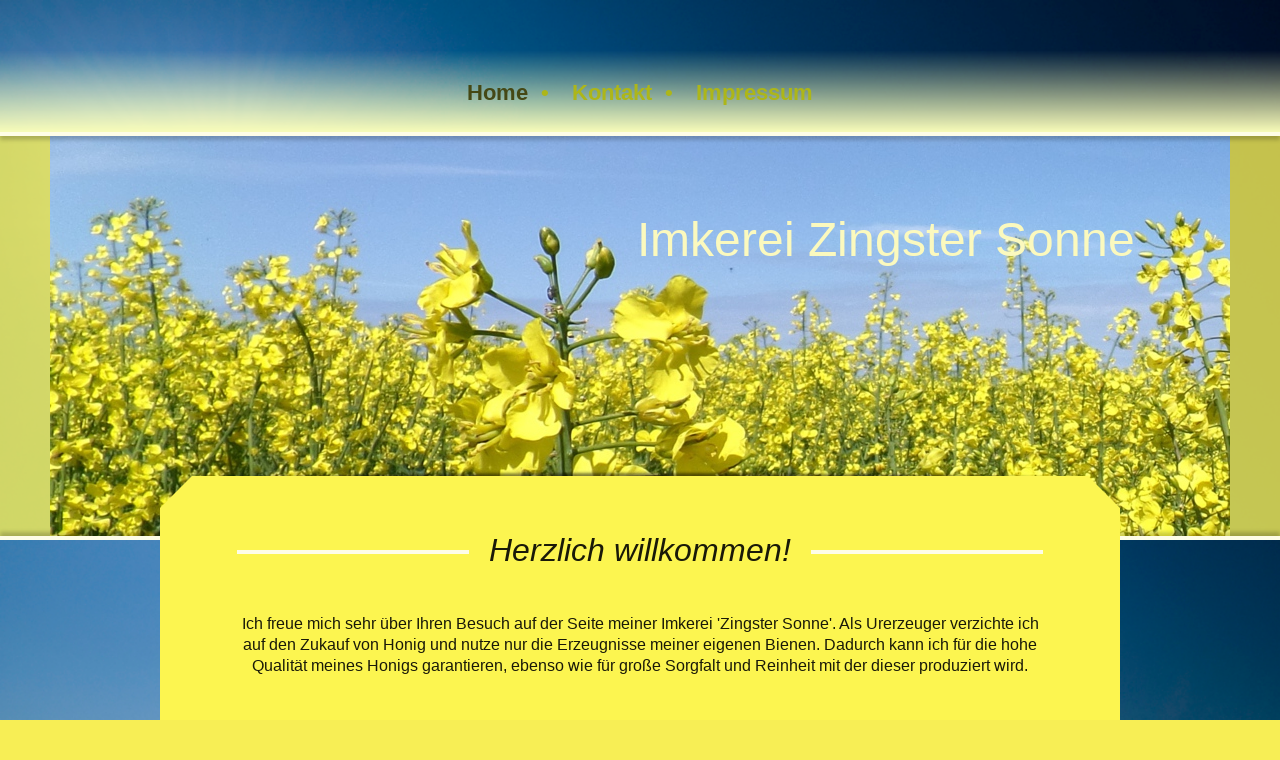

--- FILE ---
content_type: text/html; charset=UTF-8
request_url: https://www.imkerei-zingster-sonne.de/
body_size: 6627
content:
<!DOCTYPE html>
<html lang="de"  ><head prefix="og: http://ogp.me/ns# fb: http://ogp.me/ns/fb# business: http://ogp.me/ns/business#">
    <meta http-equiv="Content-Type" content="text/html; charset=utf-8"/>
    <meta name="generator" content="IONOS MyWebsite"/>
        
    <link rel="dns-prefetch" href="//cdn.website-start.de/"/>
    <link rel="dns-prefetch" href="//108.mod.mywebsite-editor.com"/>
    <link rel="dns-prefetch" href="https://108.sb.mywebsite-editor.com/"/>
    <link rel="shortcut icon" href="//cdn.website-start.de/favicon.ico"/>
        <title>Imkerei Zingster Sonne - Home</title>
    <style type="text/css">@media screen and (max-device-width: 1024px) {.diyw a.switchViewWeb {display: inline !important;}}</style>
    <style type="text/css">@media screen and (min-device-width: 1024px) {
            .mediumScreenDisabled { display:block }
            .smallScreenDisabled { display:block }
        }
        @media screen and (max-device-width: 1024px) { .mediumScreenDisabled { display:none } }
        @media screen and (max-device-width: 568px) { .smallScreenDisabled { display:none } }
                @media screen and (min-width: 1024px) {
            .mobilepreview .mediumScreenDisabled { display:block }
            .mobilepreview .smallScreenDisabled { display:block }
        }
        @media screen and (max-width: 1024px) { .mobilepreview .mediumScreenDisabled { display:none } }
        @media screen and (max-width: 568px) { .mobilepreview .smallScreenDisabled { display:none } }</style>
    <meta name="viewport" content="width=device-width, initial-scale=1, maximum-scale=1, minimal-ui"/>

<meta name="format-detection" content="telephone=no"/>
        <meta name="keywords" content="Angebot, Kompetenz, Beratung"/>
            <meta name="description" content="Imkerei Zingster Sonne, Zingst"/>
            <meta name="robots" content="index,follow"/>
        <link href="//cdn.website-start.de/templates/2123/style.css?1763478093678" rel="stylesheet" type="text/css"/>
    <link href="https://www.imkerei-zingster-sonne.de/s/style/theming.css?1707302326" rel="stylesheet" type="text/css"/>
    <link href="//cdn.website-start.de/app/cdn/min/group/web.css?1763478093678" rel="stylesheet" type="text/css"/>
<link href="//cdn.website-start.de/app/cdn/min/moduleserver/css/de_DE/common,shoppingbasket?1763478093678" rel="stylesheet" type="text/css"/>
    <link href="//cdn.website-start.de/app/cdn/min/group/mobilenavigation.css?1763478093678" rel="stylesheet" type="text/css"/>
    <link href="https://108.sb.mywebsite-editor.com/app/logstate2-css.php?site=891298827&amp;t=1769196468" rel="stylesheet" type="text/css"/>

<script type="text/javascript">
    /* <![CDATA[ */
var stagingMode = '';
    /* ]]> */
</script>
<script src="https://108.sb.mywebsite-editor.com/app/logstate-js.php?site=891298827&amp;t=1769196468"></script>
    <script type="text/javascript">
    /* <![CDATA[ */
    var systemurl = 'https://108.sb.mywebsite-editor.com/';
    var webPath = '/';
    var proxyName = '';
    var webServerName = 'www.imkerei-zingster-sonne.de';
    var sslServerUrl = 'https://www.imkerei-zingster-sonne.de';
    var nonSslServerUrl = 'http://www.imkerei-zingster-sonne.de';
    var webserverProtocol = 'http://';
    var nghScriptsUrlPrefix = '//108.mod.mywebsite-editor.com';
    var sessionNamespace = 'DIY_SB';
    var jimdoData = {
        cdnUrl:  '//cdn.website-start.de/',
        messages: {
            lightBox: {
    image : 'Bild',
    of: 'von'
}

        },
        isTrial: 0,
        pageId: 920841393    };
    var script_basisID = "891298827";

    diy = window.diy || {};
    diy.web = diy.web || {};

        diy.web.jsBaseUrl = "//cdn.website-start.de/s/build/";

    diy.context = diy.context || {};
    diy.context.type = diy.context.type || 'web';
    /* ]]> */
</script>

<script type="text/javascript" src="//cdn.website-start.de/app/cdn/min/group/web.js?1763478093678" crossorigin="anonymous"></script><script type="text/javascript" src="//cdn.website-start.de/s/build/web.bundle.js?1763478093678" crossorigin="anonymous"></script><script type="text/javascript" src="//cdn.website-start.de/app/cdn/min/group/mobilenavigation.js?1763478093678" crossorigin="anonymous"></script><script src="//cdn.website-start.de/app/cdn/min/moduleserver/js/de_DE/common,shoppingbasket?1763478093678"></script>
<script type="text/javascript" src="https://cdn.website-start.de/proxy/apps/static/resource/dependencies/"></script><script type="text/javascript">
                    if (typeof require !== 'undefined') {
                        require.config({
                            waitSeconds : 10,
                            baseUrl : 'https://cdn.website-start.de/proxy/apps/static/js/'
                        });
                    }
                </script><script type="text/javascript" src="//cdn.website-start.de/app/cdn/min/group/pfcsupport.js?1763478093678" crossorigin="anonymous"></script>    <meta property="og:type" content="business.business"/>
    <meta property="og:url" content="https://www.imkerei-zingster-sonne.de/"/>
    <meta property="og:title" content="Imkerei Zingster Sonne - Home"/>
            <meta property="og:description" content="Imkerei Zingster Sonne, Zingst"/>
                <meta property="og:image" content="https://www.imkerei-zingster-sonne.de/s/img/emotionheader.jpg"/>
        <meta property="business:contact_data:country_name" content="Deutschland"/>
    <meta property="business:contact_data:street_address" content="Kirchweg 18"/>
    <meta property="business:contact_data:locality" content="Zingst"/>
    
    <meta property="business:contact_data:email" content="sebastian.braeutigam@yahoo.de"/>
    <meta property="business:contact_data:postal_code" content="18374"/>
    <meta property="business:contact_data:phone_number" content=" +49 38232/8032"/>
    
    
</head>


<body class="body diyBgActive  startpage cc-pagemode-default diyfeNoSidebar diy-market-de_DE" data-pageid="920841393" id="page-920841393">
    
    <div class="diyw">
        <!-- master-0 -->
<div class="diyweb">
  <div class="diywebMobileNav">
    <div class="diywebGutter">
      
<nav id="diyfeMobileNav" class="diyfeCA diyfeCA2" role="navigation">
    <a title="Navigation aufklappen/zuklappen">Navigation aufklappen/zuklappen</a>
    <ul class="mainNav1"><li class="current hasSubNavigation"><a data-page-id="920841393" href="https://www.imkerei-zingster-sonne.de/" class="current level_1"><span>Home</span></a><span class="diyfeDropDownSubOpener">&nbsp;</span><div class="diyfeDropDownSubList diyfeCA diyfeCA2"><ul class="mainNav2"><li class=" hasSubNavigation"><a data-page-id="920843022" href="https://www.imkerei-zingster-sonne.de/home/standorte/" class=" level_2"><span>Standorte</span></a></li><li class=" hasSubNavigation"><a data-page-id="920843023" href="https://www.imkerei-zingster-sonne.de/home/produkte/" class=" level_2"><span>Produkte</span></a></li><li class=" hasSubNavigation"><a data-page-id="920843024" href="https://www.imkerei-zingster-sonne.de/home/markttage-und-standorte/" class=" level_2"><span>Markttage und Standorte</span></a></li></ul></div></li><li class=" hasSubNavigation"><a data-page-id="920841394" href="https://www.imkerei-zingster-sonne.de/kontakt/" class=" level_1"><span>Kontakt</span></a></li><li class=" hasSubNavigation"><a data-page-id="920841395" href="https://www.imkerei-zingster-sonne.de/impressum/" class=" level_1"><span>Impressum</span></a></li></ul></nav>
    </div>
  </div>
  <div class="diywebHeader diyfeCA diyfeCA2">
    <div class="diywebLiveArea">
      <div class="diywebLogo">
        
    <style type="text/css" media="all">
        /* <![CDATA[ */
                .diyw #website-logo {
            text-align: center !important;
                    }
        
                /* ]]> */
    </style>

    <div id="website-logo">
    
            </div>


      </div>
    </div>
  </div>
  <div class="diywebNav diywebNavMain diywebNav1 diywebNavHorizontal diyfeCA diyfeCA2">
    <div class="diywebLiveArea">
      <div class="diyfeGE">
        <div class="diywebGutter">
          <div class="webnavigation"><ul id="mainNav1" class="mainNav1"><li class="navTopItemGroup_1"><a data-page-id="920841393" href="https://www.imkerei-zingster-sonne.de/" class="current level_1"><span>Home</span></a></li><li class="navTopItemGroup_2"><a data-page-id="920841394" href="https://www.imkerei-zingster-sonne.de/kontakt/" class="level_1"><span>Kontakt</span></a></li><li class="navTopItemGroup_3"><a data-page-id="920841395" href="https://www.imkerei-zingster-sonne.de/impressum/" class="level_1"><span>Impressum</span></a></li></ul></div>
        </div>
      </div>
    </div>
  </div>
   <div id="diywebAppContainer1st"></div>
  <div class="diywebEmotionHeader">
    <div class="diywebLiveArea">
      <div class="diyfeGE">
        
<style type="text/css" media="all">
.diyw div#emotion-header {
        max-width: 1180;
        max-height: 400px;
                background: #EEEEEE;
    }

.diyw div#emotion-header-title-bg {
    left: 0%;
    top: 20%;
    width: 100%;
    height: 15%;

    background-color: #FFFFFF;
    opacity: 0.50;
    filter: alpha(opacity = 50);
    display: none;}

.diyw div#emotion-header strong#emotion-header-title {
    left: 20%;
    top: 20%;
    color: #fbf9be;
        font: normal normal 48px/120% 'Century Gothic', 'Avant Garde', Muli, sans-serif;
}

.diyw div#emotion-no-bg-container{
    max-height: 400px;
}

.diyw div#emotion-no-bg-container .emotion-no-bg-height {
    margin-top: 33.90%;
}
</style>
<div id="emotion-header" data-action="loadView" data-params="active" data-imagescount="1">
            <img src="https://www.imkerei-zingster-sonne.de/s/img/emotionheader.jpg?1432033341.1180.400px" id="emotion-header-img" alt=""/>
            
        <div id="ehSlideshowPlaceholder">
            <div id="ehSlideShow">
                <div class="slide-container">
                                        <div style="background-color: #EEEEEE">
                            <img src="https://www.imkerei-zingster-sonne.de/s/img/emotionheader.jpg?1432033341.1180.400px" alt=""/>
                        </div>
                                    </div>
            </div>
        </div>


        <script type="text/javascript">
        //<![CDATA[
                diy.module.emotionHeader.slideShow.init({ slides: [{"url":"https:\/\/www.imkerei-zingster-sonne.de\/s\/img\/emotionheader.jpg?1432033341.1180.400px","image_alt":"","bgColor":"#EEEEEE"}] });
        //]]>
        </script>

    
    
    
            <strong id="emotion-header-title" style="text-align: left">Imkerei Zingster Sonne</strong>
                    <div class="notranslate">
                <svg xmlns="http://www.w3.org/2000/svg" version="1.1" id="emotion-header-title-svg" viewBox="0 0 1180 400" preserveAspectRatio="xMinYMin meet"><text style="font-family:'Century Gothic', 'Avant Garde', Muli, sans-serif;font-size:48px;font-style:normal;font-weight:normal;fill:#fbf9be;line-height:1.2em;"><tspan x="0" style="text-anchor: start" dy="0.95em">Imkerei Zingster Sonne</tspan></text></svg>
            </div>
            
    
    <script type="text/javascript">
    //<![CDATA[
    (function ($) {
        function enableSvgTitle() {
                        var titleSvg = $('svg#emotion-header-title-svg'),
                titleHtml = $('#emotion-header-title'),
                emoWidthAbs = 1180,
                emoHeightAbs = 400,
                offsetParent,
                titlePosition,
                svgBoxWidth,
                svgBoxHeight;

                        if (titleSvg.length && titleHtml.length) {
                offsetParent = titleHtml.offsetParent();
                titlePosition = titleHtml.position();
                svgBoxWidth = titleHtml.width();
                svgBoxHeight = titleHtml.height();

                                titleSvg.get(0).setAttribute('viewBox', '0 0 ' + svgBoxWidth + ' ' + svgBoxHeight);
                titleSvg.css({
                   left: Math.roundTo(100 * titlePosition.left / offsetParent.width(), 3) + '%',
                   top: Math.roundTo(100 * titlePosition.top / offsetParent.height(), 3) + '%',
                   width: Math.roundTo(100 * svgBoxWidth / emoWidthAbs, 3) + '%',
                   height: Math.roundTo(100 * svgBoxHeight / emoHeightAbs, 3) + '%'
                });

                titleHtml.css('visibility','hidden');
                titleSvg.css('visibility','visible');
            }
        }

        
            var posFunc = function($, overrideSize) {
                var elems = [], containerWidth, containerHeight;
                                    elems.push({
                        selector: '#emotion-header-title',
                        overrideSize: true,
                        horPos: 86.07,
                        vertPos: 21.56                    });
                    lastTitleWidth = $('#emotion-header-title').width();
                                                elems.push({
                    selector: '#emotion-header-title-bg',
                    horPos: 0,
                    vertPos: 23.53                });
                                
                containerWidth = parseInt('1180');
                containerHeight = parseInt('400');

                for (var i = 0; i < elems.length; ++i) {
                    var el = elems[i],
                        $el = $(el.selector),
                        pos = {
                            left: el.horPos,
                            top: el.vertPos
                        };
                    if (!$el.length) continue;
                    var anchorPos = $el.anchorPosition();
                    anchorPos.$container = $('#emotion-header');

                    if (overrideSize === true || el.overrideSize === true) {
                        anchorPos.setContainerSize(containerWidth, containerHeight);
                    } else {
                        anchorPos.setContainerSize(null, null);
                    }

                    var pxPos = anchorPos.fromAnchorPosition(pos),
                        pcPos = anchorPos.toPercentPosition(pxPos);

                    var elPos = {};
                    if (!isNaN(parseFloat(pcPos.top)) && isFinite(pcPos.top)) {
                        elPos.top = pcPos.top + '%';
                    }
                    if (!isNaN(parseFloat(pcPos.left)) && isFinite(pcPos.left)) {
                        elPos.left = pcPos.left + '%';
                    }
                    $el.css(elPos);
                }

                // switch to svg title
                enableSvgTitle();
            };

                        var $emotionImg = jQuery('#emotion-header-img');
            if ($emotionImg.length > 0) {
                // first position the element based on stored size
                posFunc(jQuery, true);

                // trigger reposition using the real size when the element is loaded
                var ehLoadEvTriggered = false;
                $emotionImg.one('load', function(){
                    posFunc(jQuery);
                    ehLoadEvTriggered = true;
                                        diy.module.emotionHeader.slideShow.start();
                                    }).each(function() {
                                        if(this.complete || typeof this.complete === 'undefined') {
                        jQuery(this).load();
                    }
                });

                                noLoadTriggeredTimeoutId = setTimeout(function() {
                    if (!ehLoadEvTriggered) {
                        posFunc(jQuery);
                    }
                    window.clearTimeout(noLoadTriggeredTimeoutId)
                }, 5000);//after 5 seconds
            } else {
                jQuery(function(){
                    posFunc(jQuery);
                });
            }

                        if (jQuery.isBrowser && jQuery.isBrowser.ie8) {
                var longTitleRepositionCalls = 0;
                longTitleRepositionInterval = setInterval(function() {
                    if (lastTitleWidth > 0 && lastTitleWidth != jQuery('#emotion-header-title').width()) {
                        posFunc(jQuery);
                    }
                    longTitleRepositionCalls++;
                    // try this for 5 seconds
                    if (longTitleRepositionCalls === 5) {
                        window.clearInterval(longTitleRepositionInterval);
                    }
                }, 1000);//each 1 second
            }

            }(jQuery));
    //]]>
    </script>

    </div>

      </div>
    </div>
  </div>
  <div class="diywebContent">
    <div class="diywebLiveArea diyfeCA diyfeCA1">
      <div class="diywebMainGutter">
        <div class="diyfeGridGroup diyfeGridPull">
          <div class="diywebMain diyfeGE">
            <div class="diywebGutter">
              
        <div id="content_area">
        	<div id="content_start"></div>
        	
        
        <div id="matrix_1025382453" class="sortable-matrix" data-matrixId="1025382453"><div class="n module-type-header diyfeLiveArea "> <h1><span class="diyfeDecoration">Herzlich willkommen!</span></h1> </div><div class="n module-type-text diyfeLiveArea "> <p style="text-align: center;"> </p>
<p style="text-align: center;">Ich freue mich sehr über Ihren Besuch auf der Seite meiner Imkerei 'Zingster Sonne'. Als Urerzeuger verzichte ich auf den Zukauf von Honig und nutze nur die Erzeugnisse
meiner eigenen Bienen. Dadurch kann ich für die hohe Qualität meines Honigs garantieren, ebenso wie für große Sorgfalt und Reinheit mit der dieser produziert wird.</p>
<p style="text-align: center;"> </p>
<p> </p>
<p style="text-align: center;"> </p> </div><div class="n module-type-gallery diyfeLiveArea "> <div class="ccgalerie slideshow clearover" id="slideshow-gallery-5799167295" data-jsclass="GallerySlideshow" data-jsoptions="effect: 'slide',changeTime: 10000,maxHeight: '375px',navigation: true,startPaused: false">

    <div class="thumb_pro1">
    	<div class="innerthumbnail">
    		<a href="https://www.imkerei-zingster-sonne.de/s/cc_images/cache_2471506818.jpg" data-is-image="true" target="_blank">    			<img data-width="768" data-height="576" src="https://www.imkerei-zingster-sonne.de/s/cc_images/thumb_2471506818.jpg"/>
    		</a>    	</div>
    </div>
        <div class="thumb_pro1">
    	<div class="innerthumbnail">
    		<a href="https://www.imkerei-zingster-sonne.de/s/cc_images/cache_2471506819.JPG" data-is-image="true" target="_blank">    			<img data-width="800" data-height="600" src="https://www.imkerei-zingster-sonne.de/s/cc_images/thumb_2471506819.JPG"/>
    		</a>    	</div>
    </div>
        <div class="thumb_pro1">
    	<div class="innerthumbnail">
    		<a href="https://www.imkerei-zingster-sonne.de/s/cc_images/cache_2471506820.JPG" data-is-image="true" target="_blank">    			<img data-width="1024" data-height="768" src="https://www.imkerei-zingster-sonne.de/s/cc_images/thumb_2471506820.JPG"/>
    		</a>    	</div>
    </div>
        <div class="thumb_pro1">
    	<div class="innerthumbnail">
    		<a href="https://www.imkerei-zingster-sonne.de/s/cc_images/cache_2471506821.JPG" data-is-image="true" target="_blank">    			<img data-width="1024" data-height="768" src="https://www.imkerei-zingster-sonne.de/s/cc_images/thumb_2471506821.JPG"/>
    		</a>    	</div>
    </div>
        <div class="thumb_pro1">
    	<div class="innerthumbnail">
    		<a href="https://www.imkerei-zingster-sonne.de/s/cc_images/cache_2471506822.JPG" data-is-image="true" target="_blank">    			<img data-width="1024" data-height="768" src="https://www.imkerei-zingster-sonne.de/s/cc_images/thumb_2471506822.JPG"/>
    		</a>    	</div>
    </div>
        <div class="thumb_pro1">
    	<div class="innerthumbnail">
    		<a href="https://www.imkerei-zingster-sonne.de/s/cc_images/cache_2471506823.JPG" data-is-image="true" target="_blank">    			<img data-width="1024" data-height="768" src="https://www.imkerei-zingster-sonne.de/s/cc_images/thumb_2471506823.JPG"/>
    		</a>    	</div>
    </div>
        <div class="thumb_pro1">
    	<div class="innerthumbnail">
    		<a href="https://www.imkerei-zingster-sonne.de/s/cc_images/cache_2471506824.JPG" data-is-image="true" target="_blank">    			<img data-width="1024" data-height="768" src="https://www.imkerei-zingster-sonne.de/s/cc_images/thumb_2471506824.JPG"/>
    		</a>    	</div>
    </div>
        <div class="thumb_pro1">
    	<div class="innerthumbnail">
    		<a href="https://www.imkerei-zingster-sonne.de/s/cc_images/cache_2471506825.JPG" data-is-image="true" target="_blank">    			<img data-width="1024" data-height="768" src="https://www.imkerei-zingster-sonne.de/s/cc_images/thumb_2471506825.JPG"/>
    		</a>    	</div>
    </div>
    </div>
 </div><div class="n module-type-matrix diyfeLiveArea "> 

<div class="diyfeModGridGroup diyfeModGrid3  diyfeModGridStyleTeaser">
            <div class="diyfeModGridElement diyfeModGridCol33 diyfeModGridElement1st">
            <div class="diyfeModGridContent">
                <div id="matrix_1025386416" class="sortable-matrix-child" data-matrixId="1025386416"><div class="n module-type-header diyfeLiveArea "> <h2><span class="diyfeDecoration">Standorte der Völker</span></h2> </div><div class="n module-type-imageSubtitle diyfeLiveArea "> <div class="clearover imageSubtitle" id="imageSubtitle-5796748081">
    <div class="align-container align-left" style="max-width: 360px">
        <a class="imagewrapper" href="https://www.imkerei-zingster-sonne.de/s/cc_images/teaserbox_2450688050.JPG?t=1434308239" rel="lightbox[5796748081]">
            <img id="image_2450688050" src="https://www.imkerei-zingster-sonne.de/s/cc_images/cache_2450688050.JPG?t=1434308239" alt="" style="max-width: 360px; height:auto"/>
        </a>

        
    </div>

</div>

<script type="text/javascript">
//<![CDATA[
jQuery(function($) {
    var $target = $('#imageSubtitle-5796748081');

    if ($.fn.swipebox && Modernizr.touch) {
        $target
            .find('a[rel*="lightbox"]')
            .addClass('swipebox')
            .swipebox();
    } else {
        $target.tinyLightbox({
            item: 'a[rel*="lightbox"]',
            cycle: false,
            hideNavigation: true
        });
    }
});
//]]>
</script>
 </div><div class="n module-type-text diyfeLiveArea "> <p style="text-align: center;">Meine Bienenvölker platziere ich an den unterschiedlichsten Standorten um aus den verschiedenen Frühlings- und Sommerblüten das Beste für den Honig zusammentragen zu
lassen. Lesen Sie hier mehr dazu.</p> </div><div class="n module-type-button diyfeLiveArea "> <div class="module-button-container" style="text-align:center;width:100%">
    <a href="https://www.imkerei-zingster-sonne.de/home/standorte/" class="diyfeLinkAsButton">...mehr</a></div>
 </div></div>            </div>
        </div>
            <div class="diyfeModGridElement diyfeModGridCol33 diyfeModGridElement2nd">
            <div class="diyfeModGridContent">
                <div id="matrix_1025386417" class="sortable-matrix-child" data-matrixId="1025386417"><div class="n module-type-header diyfeLiveArea "> <h2><span class="diyfeDecoration">Produkte</span></h2> </div><div class="n module-type-imageSubtitle diyfeLiveArea "> <div class="clearover imageSubtitle" id="imageSubtitle-5796748085">
    <div class="align-container align-right" style="max-width: 400px">
        <a class="imagewrapper" href="https://www.imkerei-zingster-sonne.de/s/cc_images/teaserbox_2450687747.JPG?t=1434307556" rel="lightbox[5796748085]">
            <img id="image_2450687747" src="https://www.imkerei-zingster-sonne.de/s/cc_images/cache_2450687747.JPG?t=1434307556" alt="" style="max-width: 400px; height:auto"/>
        </a>

        
    </div>

</div>

<script type="text/javascript">
//<![CDATA[
jQuery(function($) {
    var $target = $('#imageSubtitle-5796748085');

    if ($.fn.swipebox && Modernizr.touch) {
        $target
            .find('a[rel*="lightbox"]')
            .addClass('swipebox')
            .swipebox();
    } else {
        $target.tinyLightbox({
            item: 'a[rel*="lightbox"]',
            cycle: false,
            hideNavigation: true
        });
    }
});
//]]>
</script>
 </div><div class="n module-type-text diyfeLiveArea "> <p style="text-align: center;">Die Imkerei 'Zingster Sonne' bietet Ihnen nicht nur verschiedenste Honigsorten, sondern auch eine Vielzahl an weiteren Bienenwachs- und Honigprodukten. Mehr dazu lesen
Sie hier.</p>
<p> </p> </div><div class="n module-type-button diyfeLiveArea "> <div class="module-button-container" style="text-align:center;width:100%">
    <a href="https://www.imkerei-zingster-sonne.de/home/produkte/" class="diyfeLinkAsButton">...mehr</a></div>
 </div></div>            </div>
        </div>
            <div class="diyfeModGridElement diyfeModGridCol33 diyfeModGridElement3rd">
            <div class="diyfeModGridContent">
                <div id="matrix_1025386418" class="sortable-matrix-child" data-matrixId="1025386418"><div class="n module-type-header diyfeLiveArea "> <h2><span class="diyfeDecoration">Markttage</span></h2> </div><div class="n module-type-imageSubtitle diyfeLiveArea "> <div class="clearover imageSubtitle" id="imageSubtitle-5796748089">
    <div class="align-container align-center" style="max-width: 360px">
        <a class="imagewrapper" href="https://www.imkerei-zingster-sonne.de/s/cc_images/teaserbox_2449569826.jpg?t=1432036894" rel="lightbox[5796748089]">
            <img id="image_2449569826" src="https://www.imkerei-zingster-sonne.de/s/cc_images/cache_2449569826.jpg?t=1432036894" alt="" style="max-width: 360px; height:auto"/>
        </a>

        
    </div>

</div>

<script type="text/javascript">
//<![CDATA[
jQuery(function($) {
    var $target = $('#imageSubtitle-5796748089');

    if ($.fn.swipebox && Modernizr.touch) {
        $target
            .find('a[rel*="lightbox"]')
            .addClass('swipebox')
            .swipebox();
    } else {
        $target.tinyLightbox({
            item: 'a[rel*="lightbox"]',
            cycle: false,
            hideNavigation: true
        });
    }
});
//]]>
</script>
 </div><div class="n module-type-text diyfeLiveArea "> <p style="text-align: center;">Konnte ich Ihr Interesse an meinen Produkten wecken? An den hier einzusehenden Daten und Orten können Sie meinen Marktstand besuchen.</p>
<p style="text-align: center;"> </p>
<p> </p> </div><div class="n module-type-button diyfeLiveArea "> <div class="module-button-container" style="text-align:center;width:100%">
    <a href="https://www.imkerei-zingster-sonne.de/home/markttage-und-standorte/" class="diyfeLinkAsButton">...mehr</a></div>
 </div></div>            </div>
        </div>
        <div style="clear: both;"></div>
</div>
 </div></div>
        
        
        </div>
            </div>
          </div>
          <div class="diywebSecondary diyfeGE">
            <div class="diywebSidebar">
              <div class="diyfeGE">
                <div class="diywebGutter diyfeCA diyfeCA3">
                  
                </div>
              </div>
            </div>
          </div>
        </div>
      </div>
    </div>
  </div>
  <div class="diywebFooter">
    <div class="diywebLiveArea">
      <div class="diywebMainGutter">
        <div class="diyfeGE diywebPull diyfeCA diyfeCA4">
          <div class="diywebGutter">
            <div class="webnavigation"><ul id="mainNav2" class="mainNav2"><li class="navTopItemGroup_0"><a data-page-id="920843022" href="https://www.imkerei-zingster-sonne.de/home/standorte/" class="level_2"><span>Standorte</span></a></li><li class="navTopItemGroup_0"><a data-page-id="920843023" href="https://www.imkerei-zingster-sonne.de/home/produkte/" class="level_2"><span>Produkte</span></a></li><li class="navTopItemGroup_0"><a data-page-id="920843024" href="https://www.imkerei-zingster-sonne.de/home/markttage-und-standorte/" class="level_2"><span>Markttage und Standorte</span></a></li></ul></div>
            <div id="contentfooter">
    <div class="leftrow">
                    <a rel="nofollow" href="javascript:PopupFenster('https://www.imkerei-zingster-sonne.de/?print=1');"><img class="inline" height="14" width="18" src="//cdn.website-start.de/s/img/cc/printer.gif" alt=""/>Druckversion</a> <span class="footer-separator">|</span>
                <a href="https://www.imkerei-zingster-sonne.de/sitemap/">Sitemap</a>
            </div>
    <script type="text/javascript">
        window.diy.ux.Captcha.locales = {
            generateNewCode: 'Neuen Code generieren',
            enterCode: 'Bitte geben Sie den Code ein'
        };
        window.diy.ux.Cap2.locales = {
            generateNewCode: 'Neuen Code generieren',
            enterCode: 'Bitte geben Sie den Code ein'
        };
    </script>
    <div class="rightrow">
                    <span class="loggedout">
                <a rel="nofollow" id="login" href="https://login.1and1-editor.com/891298827/www.imkerei-zingster-sonne.de/de?pageId=920841393">
                    Login                </a>
            </span>
                <p><a class="diyw switchViewWeb" href="javascript:switchView('desktop');">Webansicht</a><a class="diyw switchViewMobile" href="javascript:switchView('mobile');">Mobile-Ansicht</a></p>
                <span class="loggedin">
            <a rel="nofollow" id="logout" href="https://108.sb.mywebsite-editor.com/app/cms/logout.php">Logout</a> <span class="footer-separator">|</span>
            <a rel="nofollow" id="edit" href="https://108.sb.mywebsite-editor.com/app/891298827/920841393/">Seite bearbeiten</a>
        </span>
    </div>
</div>
            <div id="loginbox" class="hidden">
                <script type="text/javascript">
                    /* <![CDATA[ */
                    function forgotpw_popup() {
                        var url = 'https://passwort.1und1.de/xml/request/RequestStart';
                        fenster = window.open(url, "fenster1", "width=600,height=400,status=yes,scrollbars=yes,resizable=yes");
                        // IE8 doesn't return the window reference instantly or at all.
                        // It may appear the call failed and fenster is null
                        if (fenster && fenster.focus) {
                            fenster.focus();
                        }
                    }
                    /* ]]> */
                </script>
                                <img class="logo" src="//cdn.website-start.de/s/img/logo.gif" alt="IONOS" title="IONOS"/>

                <div id="loginboxOuter"></div>
            </div>
        

          </div>
        </div>
      </div>
    </div>
  </div>
</div>    </div>

    
    </body>


<!-- rendered at Wed, 10 Dec 2025 08:35:42 +0100 -->
</html>
